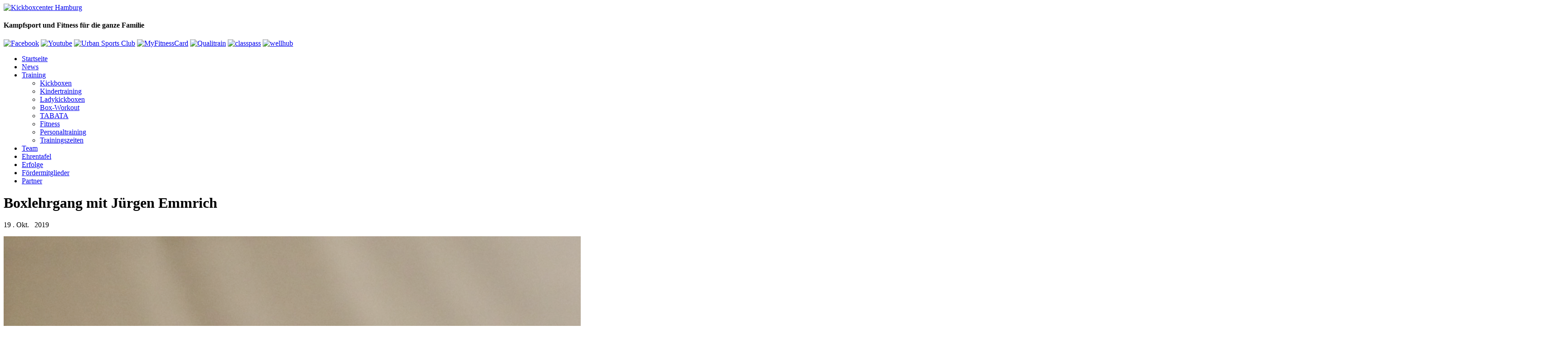

--- FILE ---
content_type: text/html; charset=UTF-8
request_url: https://www.kickboxcenter-hamburg.de/boxlehrgang-mit-juergen-emmrich/
body_size: 15026
content:
<!DOCTYPE html>
<!--[if IE 6]>
<html id="ie6" lang="de">
<![endif]-->
<!--[if IE 7]>
<html id="ie7" lang="de">
<![endif]-->
<!--[if IE 8]>
<html id="ie8" lang="de">
<![endif]-->
<!--[if !(IE 6) | !(IE 7) | !(IE 8)  ]><!-->
<html lang="de">
<!--<![endif]-->
	<head>
    
		<meta charset="UTF-8" />
		<meta name="viewport" content="width=device-width" />

		<title>
			Boxlehrgang mit Jürgen Emmrich | Kickboxcenter Hamburg		</title>

		<meta name="resource-type" content="document" />
		<meta name="language" content="de" />
		<meta http-equiv="content-type" content="text/html; charset=utf-8" />
		<meta name="robots" content="index, follow">
		<meta name="author" content="Miran Koc" />
		<meta name="contact" content="info@mirankoc.de" />
		<meta name="copyright" content="Copyright (c) 2012 Miran Koc" />
		<meta name="page-topic" content="Kickboxcenter Hamburg" />
		<meta name="description" content="Kickboxcenter Hamburg" />
		<meta name="keywords" content="kickboxen, ladykickboxen, kindertraining, boxen" />

		<link rel="profile" href="https://gmpg.org/xfn/11" />
		<link rel="stylesheet" type="text/css" media="all" href="https://www.kickboxcenter-hamburg.de/wp-content/themes/boxing/style.css" />
		
		<link href='https://fonts.googleapis.com/css?family=Ubuntu:300,400,500,700,300italic,400italic,500italic,700italic' rel='stylesheet' type='text/css'>
        
                <meta name='robots' content='max-image-preview:large' />
<link rel="dns-prefetch" href="//connect.facebook.net" />
<link rel='dns-prefetch' href='//www.kickboxcenter-hamburg.de' />
<link rel='dns-prefetch' href='//ajax.googleapis.com' />
<link rel='dns-prefetch' href='//secure.gravatar.com' />
<link rel='dns-prefetch' href='//connect.facebook.net' />
<link rel='dns-prefetch' href='//stats.wp.com' />
<link rel='dns-prefetch' href='//v0.wordpress.com' />
<link rel="alternate" type="application/rss+xml" title="Kickboxcenter Hamburg &raquo; Feed" href="https://www.kickboxcenter-hamburg.de/feed/" />
<link rel="alternate" type="application/rss+xml" title="Kickboxcenter Hamburg &raquo; Kommentar-Feed" href="https://www.kickboxcenter-hamburg.de/comments/feed/" />
<link rel="alternate" type="application/rss+xml" title="Kickboxcenter Hamburg &raquo; Boxlehrgang mit Jürgen Emmrich-Kommentar-Feed" href="https://www.kickboxcenter-hamburg.de/boxlehrgang-mit-juergen-emmrich/feed/" />
<script type="text/javascript">
/* <![CDATA[ */
window._wpemojiSettings = {"baseUrl":"https:\/\/s.w.org\/images\/core\/emoji\/15.0.3\/72x72\/","ext":".png","svgUrl":"https:\/\/s.w.org\/images\/core\/emoji\/15.0.3\/svg\/","svgExt":".svg","source":{"concatemoji":"https:\/\/www.kickboxcenter-hamburg.de\/wp-includes\/js\/wp-emoji-release.min.js?ver=6.6.4"}};
/*! This file is auto-generated */
!function(i,n){var o,s,e;function c(e){try{var t={supportTests:e,timestamp:(new Date).valueOf()};sessionStorage.setItem(o,JSON.stringify(t))}catch(e){}}function p(e,t,n){e.clearRect(0,0,e.canvas.width,e.canvas.height),e.fillText(t,0,0);var t=new Uint32Array(e.getImageData(0,0,e.canvas.width,e.canvas.height).data),r=(e.clearRect(0,0,e.canvas.width,e.canvas.height),e.fillText(n,0,0),new Uint32Array(e.getImageData(0,0,e.canvas.width,e.canvas.height).data));return t.every(function(e,t){return e===r[t]})}function u(e,t,n){switch(t){case"flag":return n(e,"\ud83c\udff3\ufe0f\u200d\u26a7\ufe0f","\ud83c\udff3\ufe0f\u200b\u26a7\ufe0f")?!1:!n(e,"\ud83c\uddfa\ud83c\uddf3","\ud83c\uddfa\u200b\ud83c\uddf3")&&!n(e,"\ud83c\udff4\udb40\udc67\udb40\udc62\udb40\udc65\udb40\udc6e\udb40\udc67\udb40\udc7f","\ud83c\udff4\u200b\udb40\udc67\u200b\udb40\udc62\u200b\udb40\udc65\u200b\udb40\udc6e\u200b\udb40\udc67\u200b\udb40\udc7f");case"emoji":return!n(e,"\ud83d\udc26\u200d\u2b1b","\ud83d\udc26\u200b\u2b1b")}return!1}function f(e,t,n){var r="undefined"!=typeof WorkerGlobalScope&&self instanceof WorkerGlobalScope?new OffscreenCanvas(300,150):i.createElement("canvas"),a=r.getContext("2d",{willReadFrequently:!0}),o=(a.textBaseline="top",a.font="600 32px Arial",{});return e.forEach(function(e){o[e]=t(a,e,n)}),o}function t(e){var t=i.createElement("script");t.src=e,t.defer=!0,i.head.appendChild(t)}"undefined"!=typeof Promise&&(o="wpEmojiSettingsSupports",s=["flag","emoji"],n.supports={everything:!0,everythingExceptFlag:!0},e=new Promise(function(e){i.addEventListener("DOMContentLoaded",e,{once:!0})}),new Promise(function(t){var n=function(){try{var e=JSON.parse(sessionStorage.getItem(o));if("object"==typeof e&&"number"==typeof e.timestamp&&(new Date).valueOf()<e.timestamp+604800&&"object"==typeof e.supportTests)return e.supportTests}catch(e){}return null}();if(!n){if("undefined"!=typeof Worker&&"undefined"!=typeof OffscreenCanvas&&"undefined"!=typeof URL&&URL.createObjectURL&&"undefined"!=typeof Blob)try{var e="postMessage("+f.toString()+"("+[JSON.stringify(s),u.toString(),p.toString()].join(",")+"));",r=new Blob([e],{type:"text/javascript"}),a=new Worker(URL.createObjectURL(r),{name:"wpTestEmojiSupports"});return void(a.onmessage=function(e){c(n=e.data),a.terminate(),t(n)})}catch(e){}c(n=f(s,u,p))}t(n)}).then(function(e){for(var t in e)n.supports[t]=e[t],n.supports.everything=n.supports.everything&&n.supports[t],"flag"!==t&&(n.supports.everythingExceptFlag=n.supports.everythingExceptFlag&&n.supports[t]);n.supports.everythingExceptFlag=n.supports.everythingExceptFlag&&!n.supports.flag,n.DOMReady=!1,n.readyCallback=function(){n.DOMReady=!0}}).then(function(){return e}).then(function(){var e;n.supports.everything||(n.readyCallback(),(e=n.source||{}).concatemoji?t(e.concatemoji):e.wpemoji&&e.twemoji&&(t(e.twemoji),t(e.wpemoji)))}))}((window,document),window._wpemojiSettings);
/* ]]> */
</script>
<link rel='stylesheet' id='dashicons-css' href='https://www.kickboxcenter-hamburg.de/wp-includes/css/dashicons.min.css?ver=6.6.4' type='text/css' media='all' />
<link rel='stylesheet' id='thickbox-css' href='https://www.kickboxcenter-hamburg.de/wp-includes/js/thickbox/thickbox.css?ver=6.6.4' type='text/css' media='all' />
<style id='wp-emoji-styles-inline-css' type='text/css'>

	img.wp-smiley, img.emoji {
		display: inline !important;
		border: none !important;
		box-shadow: none !important;
		height: 1em !important;
		width: 1em !important;
		margin: 0 0.07em !important;
		vertical-align: -0.1em !important;
		background: none !important;
		padding: 0 !important;
	}
</style>
<link rel='stylesheet' id='wp-block-library-css' href='https://www.kickboxcenter-hamburg.de/wp-includes/css/dist/block-library/style.min.css?ver=6.6.4' type='text/css' media='all' />
<link rel='stylesheet' id='mediaelement-css' href='https://www.kickboxcenter-hamburg.de/wp-includes/js/mediaelement/mediaelementplayer-legacy.min.css?ver=4.2.17' type='text/css' media='all' />
<link rel='stylesheet' id='wp-mediaelement-css' href='https://www.kickboxcenter-hamburg.de/wp-includes/js/mediaelement/wp-mediaelement.min.css?ver=6.6.4' type='text/css' media='all' />
<style id='jetpack-sharing-buttons-style-inline-css' type='text/css'>
.jetpack-sharing-buttons__services-list{display:flex;flex-direction:row;flex-wrap:wrap;gap:0;list-style-type:none;margin:5px;padding:0}.jetpack-sharing-buttons__services-list.has-small-icon-size{font-size:12px}.jetpack-sharing-buttons__services-list.has-normal-icon-size{font-size:16px}.jetpack-sharing-buttons__services-list.has-large-icon-size{font-size:24px}.jetpack-sharing-buttons__services-list.has-huge-icon-size{font-size:36px}@media print{.jetpack-sharing-buttons__services-list{display:none!important}}.editor-styles-wrapper .wp-block-jetpack-sharing-buttons{gap:0;padding-inline-start:0}ul.jetpack-sharing-buttons__services-list.has-background{padding:1.25em 2.375em}
</style>
<style id='classic-theme-styles-inline-css' type='text/css'>
/*! This file is auto-generated */
.wp-block-button__link{color:#fff;background-color:#32373c;border-radius:9999px;box-shadow:none;text-decoration:none;padding:calc(.667em + 2px) calc(1.333em + 2px);font-size:1.125em}.wp-block-file__button{background:#32373c;color:#fff;text-decoration:none}
</style>
<style id='global-styles-inline-css' type='text/css'>
:root{--wp--preset--aspect-ratio--square: 1;--wp--preset--aspect-ratio--4-3: 4/3;--wp--preset--aspect-ratio--3-4: 3/4;--wp--preset--aspect-ratio--3-2: 3/2;--wp--preset--aspect-ratio--2-3: 2/3;--wp--preset--aspect-ratio--16-9: 16/9;--wp--preset--aspect-ratio--9-16: 9/16;--wp--preset--color--black: #000000;--wp--preset--color--cyan-bluish-gray: #abb8c3;--wp--preset--color--white: #ffffff;--wp--preset--color--pale-pink: #f78da7;--wp--preset--color--vivid-red: #cf2e2e;--wp--preset--color--luminous-vivid-orange: #ff6900;--wp--preset--color--luminous-vivid-amber: #fcb900;--wp--preset--color--light-green-cyan: #7bdcb5;--wp--preset--color--vivid-green-cyan: #00d084;--wp--preset--color--pale-cyan-blue: #8ed1fc;--wp--preset--color--vivid-cyan-blue: #0693e3;--wp--preset--color--vivid-purple: #9b51e0;--wp--preset--gradient--vivid-cyan-blue-to-vivid-purple: linear-gradient(135deg,rgba(6,147,227,1) 0%,rgb(155,81,224) 100%);--wp--preset--gradient--light-green-cyan-to-vivid-green-cyan: linear-gradient(135deg,rgb(122,220,180) 0%,rgb(0,208,130) 100%);--wp--preset--gradient--luminous-vivid-amber-to-luminous-vivid-orange: linear-gradient(135deg,rgba(252,185,0,1) 0%,rgba(255,105,0,1) 100%);--wp--preset--gradient--luminous-vivid-orange-to-vivid-red: linear-gradient(135deg,rgba(255,105,0,1) 0%,rgb(207,46,46) 100%);--wp--preset--gradient--very-light-gray-to-cyan-bluish-gray: linear-gradient(135deg,rgb(238,238,238) 0%,rgb(169,184,195) 100%);--wp--preset--gradient--cool-to-warm-spectrum: linear-gradient(135deg,rgb(74,234,220) 0%,rgb(151,120,209) 20%,rgb(207,42,186) 40%,rgb(238,44,130) 60%,rgb(251,105,98) 80%,rgb(254,248,76) 100%);--wp--preset--gradient--blush-light-purple: linear-gradient(135deg,rgb(255,206,236) 0%,rgb(152,150,240) 100%);--wp--preset--gradient--blush-bordeaux: linear-gradient(135deg,rgb(254,205,165) 0%,rgb(254,45,45) 50%,rgb(107,0,62) 100%);--wp--preset--gradient--luminous-dusk: linear-gradient(135deg,rgb(255,203,112) 0%,rgb(199,81,192) 50%,rgb(65,88,208) 100%);--wp--preset--gradient--pale-ocean: linear-gradient(135deg,rgb(255,245,203) 0%,rgb(182,227,212) 50%,rgb(51,167,181) 100%);--wp--preset--gradient--electric-grass: linear-gradient(135deg,rgb(202,248,128) 0%,rgb(113,206,126) 100%);--wp--preset--gradient--midnight: linear-gradient(135deg,rgb(2,3,129) 0%,rgb(40,116,252) 100%);--wp--preset--font-size--small: 13px;--wp--preset--font-size--medium: 20px;--wp--preset--font-size--large: 36px;--wp--preset--font-size--x-large: 42px;--wp--preset--spacing--20: 0.44rem;--wp--preset--spacing--30: 0.67rem;--wp--preset--spacing--40: 1rem;--wp--preset--spacing--50: 1.5rem;--wp--preset--spacing--60: 2.25rem;--wp--preset--spacing--70: 3.38rem;--wp--preset--spacing--80: 5.06rem;--wp--preset--shadow--natural: 6px 6px 9px rgba(0, 0, 0, 0.2);--wp--preset--shadow--deep: 12px 12px 50px rgba(0, 0, 0, 0.4);--wp--preset--shadow--sharp: 6px 6px 0px rgba(0, 0, 0, 0.2);--wp--preset--shadow--outlined: 6px 6px 0px -3px rgba(255, 255, 255, 1), 6px 6px rgba(0, 0, 0, 1);--wp--preset--shadow--crisp: 6px 6px 0px rgba(0, 0, 0, 1);}:where(.is-layout-flex){gap: 0.5em;}:where(.is-layout-grid){gap: 0.5em;}body .is-layout-flex{display: flex;}.is-layout-flex{flex-wrap: wrap;align-items: center;}.is-layout-flex > :is(*, div){margin: 0;}body .is-layout-grid{display: grid;}.is-layout-grid > :is(*, div){margin: 0;}:where(.wp-block-columns.is-layout-flex){gap: 2em;}:where(.wp-block-columns.is-layout-grid){gap: 2em;}:where(.wp-block-post-template.is-layout-flex){gap: 1.25em;}:where(.wp-block-post-template.is-layout-grid){gap: 1.25em;}.has-black-color{color: var(--wp--preset--color--black) !important;}.has-cyan-bluish-gray-color{color: var(--wp--preset--color--cyan-bluish-gray) !important;}.has-white-color{color: var(--wp--preset--color--white) !important;}.has-pale-pink-color{color: var(--wp--preset--color--pale-pink) !important;}.has-vivid-red-color{color: var(--wp--preset--color--vivid-red) !important;}.has-luminous-vivid-orange-color{color: var(--wp--preset--color--luminous-vivid-orange) !important;}.has-luminous-vivid-amber-color{color: var(--wp--preset--color--luminous-vivid-amber) !important;}.has-light-green-cyan-color{color: var(--wp--preset--color--light-green-cyan) !important;}.has-vivid-green-cyan-color{color: var(--wp--preset--color--vivid-green-cyan) !important;}.has-pale-cyan-blue-color{color: var(--wp--preset--color--pale-cyan-blue) !important;}.has-vivid-cyan-blue-color{color: var(--wp--preset--color--vivid-cyan-blue) !important;}.has-vivid-purple-color{color: var(--wp--preset--color--vivid-purple) !important;}.has-black-background-color{background-color: var(--wp--preset--color--black) !important;}.has-cyan-bluish-gray-background-color{background-color: var(--wp--preset--color--cyan-bluish-gray) !important;}.has-white-background-color{background-color: var(--wp--preset--color--white) !important;}.has-pale-pink-background-color{background-color: var(--wp--preset--color--pale-pink) !important;}.has-vivid-red-background-color{background-color: var(--wp--preset--color--vivid-red) !important;}.has-luminous-vivid-orange-background-color{background-color: var(--wp--preset--color--luminous-vivid-orange) !important;}.has-luminous-vivid-amber-background-color{background-color: var(--wp--preset--color--luminous-vivid-amber) !important;}.has-light-green-cyan-background-color{background-color: var(--wp--preset--color--light-green-cyan) !important;}.has-vivid-green-cyan-background-color{background-color: var(--wp--preset--color--vivid-green-cyan) !important;}.has-pale-cyan-blue-background-color{background-color: var(--wp--preset--color--pale-cyan-blue) !important;}.has-vivid-cyan-blue-background-color{background-color: var(--wp--preset--color--vivid-cyan-blue) !important;}.has-vivid-purple-background-color{background-color: var(--wp--preset--color--vivid-purple) !important;}.has-black-border-color{border-color: var(--wp--preset--color--black) !important;}.has-cyan-bluish-gray-border-color{border-color: var(--wp--preset--color--cyan-bluish-gray) !important;}.has-white-border-color{border-color: var(--wp--preset--color--white) !important;}.has-pale-pink-border-color{border-color: var(--wp--preset--color--pale-pink) !important;}.has-vivid-red-border-color{border-color: var(--wp--preset--color--vivid-red) !important;}.has-luminous-vivid-orange-border-color{border-color: var(--wp--preset--color--luminous-vivid-orange) !important;}.has-luminous-vivid-amber-border-color{border-color: var(--wp--preset--color--luminous-vivid-amber) !important;}.has-light-green-cyan-border-color{border-color: var(--wp--preset--color--light-green-cyan) !important;}.has-vivid-green-cyan-border-color{border-color: var(--wp--preset--color--vivid-green-cyan) !important;}.has-pale-cyan-blue-border-color{border-color: var(--wp--preset--color--pale-cyan-blue) !important;}.has-vivid-cyan-blue-border-color{border-color: var(--wp--preset--color--vivid-cyan-blue) !important;}.has-vivid-purple-border-color{border-color: var(--wp--preset--color--vivid-purple) !important;}.has-vivid-cyan-blue-to-vivid-purple-gradient-background{background: var(--wp--preset--gradient--vivid-cyan-blue-to-vivid-purple) !important;}.has-light-green-cyan-to-vivid-green-cyan-gradient-background{background: var(--wp--preset--gradient--light-green-cyan-to-vivid-green-cyan) !important;}.has-luminous-vivid-amber-to-luminous-vivid-orange-gradient-background{background: var(--wp--preset--gradient--luminous-vivid-amber-to-luminous-vivid-orange) !important;}.has-luminous-vivid-orange-to-vivid-red-gradient-background{background: var(--wp--preset--gradient--luminous-vivid-orange-to-vivid-red) !important;}.has-very-light-gray-to-cyan-bluish-gray-gradient-background{background: var(--wp--preset--gradient--very-light-gray-to-cyan-bluish-gray) !important;}.has-cool-to-warm-spectrum-gradient-background{background: var(--wp--preset--gradient--cool-to-warm-spectrum) !important;}.has-blush-light-purple-gradient-background{background: var(--wp--preset--gradient--blush-light-purple) !important;}.has-blush-bordeaux-gradient-background{background: var(--wp--preset--gradient--blush-bordeaux) !important;}.has-luminous-dusk-gradient-background{background: var(--wp--preset--gradient--luminous-dusk) !important;}.has-pale-ocean-gradient-background{background: var(--wp--preset--gradient--pale-ocean) !important;}.has-electric-grass-gradient-background{background: var(--wp--preset--gradient--electric-grass) !important;}.has-midnight-gradient-background{background: var(--wp--preset--gradient--midnight) !important;}.has-small-font-size{font-size: var(--wp--preset--font-size--small) !important;}.has-medium-font-size{font-size: var(--wp--preset--font-size--medium) !important;}.has-large-font-size{font-size: var(--wp--preset--font-size--large) !important;}.has-x-large-font-size{font-size: var(--wp--preset--font-size--x-large) !important;}
:where(.wp-block-post-template.is-layout-flex){gap: 1.25em;}:where(.wp-block-post-template.is-layout-grid){gap: 1.25em;}
:where(.wp-block-columns.is-layout-flex){gap: 2em;}:where(.wp-block-columns.is-layout-grid){gap: 2em;}
:root :where(.wp-block-pullquote){font-size: 1.5em;line-height: 1.6;}
</style>
<link rel='stylesheet' id='contact-form-7-css' href='https://www.kickboxcenter-hamburg.de/wp-content/plugins/contact-form-7/includes/css/styles.css?ver=6.0.6' type='text/css' media='all' />
<script type="text/javascript" src="https://ajax.googleapis.com/ajax/libs/jquery/1.7.2/jquery.min.js?ver=6.6.4" id="jquery-js"></script>
<link rel="https://api.w.org/" href="https://www.kickboxcenter-hamburg.de/wp-json/" /><link rel="alternate" title="JSON" type="application/json" href="https://www.kickboxcenter-hamburg.de/wp-json/wp/v2/posts/2553" /><link rel="EditURI" type="application/rsd+xml" title="RSD" href="https://www.kickboxcenter-hamburg.de/xmlrpc.php?rsd" />
<meta name="generator" content="WordPress 6.6.4" />
<link rel="canonical" href="https://www.kickboxcenter-hamburg.de/boxlehrgang-mit-juergen-emmrich/" />
<link rel='shortlink' href='https://wp.me/p5ZoBb-Fb' />
<link rel="alternate" title="oEmbed (JSON)" type="application/json+oembed" href="https://www.kickboxcenter-hamburg.de/wp-json/oembed/1.0/embed?url=https%3A%2F%2Fwww.kickboxcenter-hamburg.de%2Fboxlehrgang-mit-juergen-emmrich%2F" />
<link rel="alternate" title="oEmbed (XML)" type="text/xml+oembed" href="https://www.kickboxcenter-hamburg.de/wp-json/oembed/1.0/embed?url=https%3A%2F%2Fwww.kickboxcenter-hamburg.de%2Fboxlehrgang-mit-juergen-emmrich%2F&#038;format=xml" />
	<style>img#wpstats{display:none}</style>
		<meta property="og:site_name" content="Kickboxcenter Hamburg" />
<meta property="og:type" content="article" />
<meta property="og:locale" content="de_DE" />
<meta property="og:url" content="https://www.kickboxcenter-hamburg.de/boxlehrgang-mit-juergen-emmrich/" />
<meta property="og:title" content="Boxlehrgang mit Jürgen Emmrich" />
<meta property="og:description" content="Am 18.10.19 fanden sich in der Sporthalle des TuS Fleestedt 33 Boxbegeisterte und Kickboxer ein, um bei dem so beliebten Jürgen Emmrich ihre Kenntnisse zu erweitern. Jürgen war allen als Boxtrainer mit A-Lizenz und als ehemaliger Verbandstrainer des Hamburger Boxverbandes bekannt. Hier folgte er dem Ruf seines alten Weggefährten Thomas Witthöft vom Kickboxcenter Hamburg, der&hellip;" />
<meta property="og:image" content="https://www.kickboxcenter-hamburg.de/wp-content/uploads/2019/10/P1130254.jpeg" />
<meta property="og:image:width" content="3448" />
<meta property="og:image:height" content="4592" />
<meta property="og:image" content="https://www.kickboxcenter-hamburg.de/wp-content/uploads/2019/10/P1130244.jpeg" />
<meta property="og:image:width" content="3464" />
<meta property="og:image:height" content="4608" />
<meta property="og:image" content="https://www.kickboxcenter-hamburg.de/wp-content/uploads/2019/10/P1130312.jpeg" />
<meta property="og:image:width" content="4384" />
<meta property="og:image:height" content="2271" />
<meta property="article:published_time" content="2019-10-19T14:32:44+00:00" />
<meta property="article:modified_time" content="2019-11-09T13:59:52+00:00" />
<meta property="article:author" content="https://www.kickboxcenter-hamburg.de/author/sensei/" />
<meta property="article:section" content="News" />

	</head>

	<body data-rsssl=1 class="post-template-default single single-post postid-2553 single-format-standard singular">

	<div class="box h100 fffb schatten">
		<div id="header" class="rel">
			<div id="logo" class="abs">
				<a href="https://www.kickboxcenter-hamburg.de/" title="Kickboxcenter Hamburg" rel="home">
					<img src="https://www.kickboxcenter-hamburg.de/wp-content/themes/boxing/images/logo.png" title="Kickboxcenter Hamburg" alt="Kickboxcenter Hamburg" />
				</a>
			</div>
			<div id="slogan" class="abs">
				<h4>Kampfsport und Fitness für die ganze Familie</h4>
			</div>
			<div id="social" class="abs">
        <a href="https://www.facebook.com/KickboxcenterHamburg" title="Facebook" target="_blank"><img src="https://www.kickboxcenter-hamburg.de/wp-content/themes/boxing/images/facebook.png" title="Facebook" alt="Facebook" /></a>
				<a href="http://www.youtube.com/user/KickboxcenterHamburg" title="Youtube" target="_blank"><img src="https://www.kickboxcenter-hamburg.de/wp-content/themes/boxing/images/youtube.png" title="Youtube" alt="Youtube" /></a>
        <a href="http://www.urbansportsclub.com" title="Urban Sports Club" target="_blank"><img src="https://www.kickboxcenter-hamburg.de/wp-content/themes/boxing/images/usc2.png" title="Urban Sports Club" alt="Urban Sports Club" /></a>
        
        <a href="https://www.myfitnesscard.de" title="MyFitnessCard" target="_blank"><img src="https://www.kickboxcenter-hamburg.de/wp-content/themes/boxing/images/MyFitnessCard04.jpg" title="MyFitnessCard" alt="MyFitnessCard" /></a>
        <a href="https://www.qualitrain.net" title="Qualitrain" target="_blank"><img src="https://www.kickboxcenter-hamburg.de/wp-content/themes/boxing/images/Wellpass_Logo.jpg" title="Qualitrain" alt="Qualitrain" /></a>
        <a href="https://classpass.com" title="classpass" target="_blank"><img src="https://www.kickboxcenter-hamburg.de/wp-content/themes/boxing/ClassPass_Logo_new2.png" title="classpass" alt="classpass" /></a>
        <a href="https://wellhub.com/de-de/" title="wellhub" target="_blank"><img src="https://www.kickboxcenter-hamburg.de/wp-content/themes/boxing/wellhub2.png" title="wellhub" alt="wellhub" /></a>
			</div>
			<div id="nav" class="w100 abs">
				<div class="menu-hauptmenu-container"><ul id="menu-hauptmenu" class="menu"><li id="menu-item-20" class="menu-item menu-item-type-custom menu-item-object-custom menu-item-20"><a title="Home" href="https://kickboxcenter-hamburg.de">Startseite</a></li>
<li id="menu-item-21" class="menu-item menu-item-type-taxonomy menu-item-object-category current-post-ancestor current-menu-parent current-post-parent menu-item-21"><a title="Neuigkeiten" href="https://www.kickboxcenter-hamburg.de/category/news/">News</a></li>
<li id="menu-item-379" class="menu-item menu-item-type-post_type menu-item-object-page menu-item-has-children menu-item-379"><a title="Training" href="https://www.kickboxcenter-hamburg.de/training/">Training</a>
<ul class="sub-menu">
	<li id="menu-item-62" class="menu-item menu-item-type-post_type menu-item-object-post menu-item-62"><a title="Kickboxen" href="https://www.kickboxcenter-hamburg.de/kickboxen/">Kickboxen</a></li>
	<li id="menu-item-63" class="menu-item menu-item-type-post_type menu-item-object-post menu-item-63"><a title="Kindertraining" href="https://www.kickboxcenter-hamburg.de/kindertraining/">Kindertraining</a></li>
	<li id="menu-item-64" class="menu-item menu-item-type-post_type menu-item-object-post menu-item-64"><a title="Ladykickboxen" href="https://www.kickboxcenter-hamburg.de/ladykickboxen/">Ladykickboxen</a></li>
	<li id="menu-item-59" class="menu-item menu-item-type-post_type menu-item-object-post menu-item-59"><a title="Box-Workout" href="https://www.kickboxcenter-hamburg.de/box-workout/">Box-Workout</a></li>
	<li id="menu-item-3209" class="menu-item menu-item-type-post_type menu-item-object-post menu-item-3209"><a href="https://www.kickboxcenter-hamburg.de/tabata/">TABATA</a></li>
	<li id="menu-item-60" class="menu-item menu-item-type-post_type menu-item-object-post menu-item-60"><a title="Fitness" href="https://www.kickboxcenter-hamburg.de/fitness/">Fitness</a></li>
	<li id="menu-item-318" class="menu-item menu-item-type-post_type menu-item-object-post menu-item-318"><a href="https://www.kickboxcenter-hamburg.de/personaltraining/">Personaltraining</a></li>
	<li id="menu-item-65" class="menu-item menu-item-type-post_type menu-item-object-post menu-item-65"><a title="Trainingszeiten" href="https://www.kickboxcenter-hamburg.de/trainingszeiten/">Trainingszeiten</a></li>
</ul>
</li>
<li id="menu-item-224" class="menu-item menu-item-type-taxonomy menu-item-object-category menu-item-224"><a title="Unser Team" href="https://www.kickboxcenter-hamburg.de/category/team/">Team</a></li>
<li id="menu-item-68" class="menu-item menu-item-type-post_type menu-item-object-post menu-item-68"><a title="Ehrentafel" href="https://www.kickboxcenter-hamburg.de/ehrentafel/">Ehrentafel</a></li>
<li id="menu-item-69" class="menu-item menu-item-type-post_type menu-item-object-post menu-item-69"><a title="Erfolge" href="https://www.kickboxcenter-hamburg.de/erfolge/">Erfolge</a></li>
<li id="menu-item-70" class="menu-item menu-item-type-post_type menu-item-object-post menu-item-70"><a title="Fördermitglieder" href="https://www.kickboxcenter-hamburg.de/fordermitglieder/">Fördermitglieder</a></li>
<li id="menu-item-72" class="menu-item menu-item-type-post_type menu-item-object-post menu-item-72"><a title="Termine" href="https://www.kickboxcenter-hamburg.de/termine/">Partner</a></li>
</ul></div>			</div>	
		</div>
		<div class="rahmen200">
			<h1 class="titel">Boxlehrgang mit Jürgen Emmrich</h1>
			<p class="time">19 . Okt. &nbsp; 2019</p>
		</div>
		<div id="content" class="w75 left">
			<div class="rahmen h100">
									<div id="post-2553" class="post-2553 post type-post status-publish format-standard has-post-thumbnail hentry category-news">
						<div id="text">
							<div id="titelbild"><img width="3448" height="4592" src="https://www.kickboxcenter-hamburg.de/wp-content/uploads/2019/10/P1130254.jpeg" class="attachment-post-thumbnail size-post-thumbnail wp-post-image" alt="" decoding="async" fetchpriority="high" srcset="https://www.kickboxcenter-hamburg.de/wp-content/uploads/2019/10/P1130254.jpeg 3448w, https://www.kickboxcenter-hamburg.de/wp-content/uploads/2019/10/P1130254-300x400.jpeg 300w, https://www.kickboxcenter-hamburg.de/wp-content/uploads/2019/10/P1130254-768x1023.jpeg 768w, https://www.kickboxcenter-hamburg.de/wp-content/uploads/2019/10/P1130254-769x1024.jpeg 769w" sizes="(max-width: 3448px) 100vw, 3448px" data-attachment-id="2569" data-permalink="https://www.kickboxcenter-hamburg.de/boxlehrgang-mit-juergen-emmrich/p1130254/" data-orig-file="https://www.kickboxcenter-hamburg.de/wp-content/uploads/2019/10/P1130254.jpeg" data-orig-size="3448,4592" data-comments-opened="1" data-image-meta="{&quot;aperture&quot;:&quot;1.8&quot;,&quot;credit&quot;:&quot;&quot;,&quot;camera&quot;:&quot;DMC-G81&quot;,&quot;caption&quot;:&quot;&quot;,&quot;created_timestamp&quot;:&quot;1571393512&quot;,&quot;copyright&quot;:&quot;&quot;,&quot;focal_length&quot;:&quot;45&quot;,&quot;iso&quot;:&quot;500&quot;,&quot;shutter_speed&quot;:&quot;0.005&quot;,&quot;title&quot;:&quot;&quot;,&quot;orientation&quot;:&quot;0&quot;}" data-image-title="P1130254" data-image-description="" data-image-caption="" data-medium-file="https://www.kickboxcenter-hamburg.de/wp-content/uploads/2019/10/P1130254-300x400.jpeg" data-large-file="https://www.kickboxcenter-hamburg.de/wp-content/uploads/2019/10/P1130254-769x1024.jpeg" /></div>
							<p><img decoding="async" data-attachment-id="2571" data-permalink="https://www.kickboxcenter-hamburg.de/boxlehrgang-mit-juergen-emmrich/p1130312/" data-orig-file="https://www.kickboxcenter-hamburg.de/wp-content/uploads/2019/10/P1130312.jpeg" data-orig-size="4384,2271" data-comments-opened="1" data-image-meta="{&quot;aperture&quot;:&quot;5&quot;,&quot;credit&quot;:&quot;&quot;,&quot;camera&quot;:&quot;DMC-G81&quot;,&quot;caption&quot;:&quot;&quot;,&quot;created_timestamp&quot;:&quot;1571396067&quot;,&quot;copyright&quot;:&quot;&quot;,&quot;focal_length&quot;:&quot;14&quot;,&quot;iso&quot;:&quot;2000&quot;,&quot;shutter_speed&quot;:&quot;0.0125&quot;,&quot;title&quot;:&quot;&quot;,&quot;orientation&quot;:&quot;0&quot;}" data-image-title="P1130312" data-image-description="" data-image-caption="" data-medium-file="https://www.kickboxcenter-hamburg.de/wp-content/uploads/2019/10/P1130312-300x155.jpeg" data-large-file="https://www.kickboxcenter-hamburg.de/wp-content/uploads/2019/10/P1130312-1024x530.jpeg" class="alignnone size-medium wp-image-2571" src="https://www.kickboxcenter-hamburg.de/wp-content/uploads/2019/10/P1130312-300x155.jpeg" alt="" width="300" height="155" srcset="https://www.kickboxcenter-hamburg.de/wp-content/uploads/2019/10/P1130312-300x155.jpeg 300w, https://www.kickboxcenter-hamburg.de/wp-content/uploads/2019/10/P1130312-768x398.jpeg 768w, https://www.kickboxcenter-hamburg.de/wp-content/uploads/2019/10/P1130312-1024x530.jpeg 1024w" sizes="(max-width: 300px) 100vw, 300px" /><img decoding="async" data-attachment-id="2570" data-permalink="https://www.kickboxcenter-hamburg.de/boxlehrgang-mit-juergen-emmrich/p1130244/" data-orig-file="https://www.kickboxcenter-hamburg.de/wp-content/uploads/2019/10/P1130244.jpeg" data-orig-size="3464,4608" data-comments-opened="1" data-image-meta="{&quot;aperture&quot;:&quot;1.8&quot;,&quot;credit&quot;:&quot;&quot;,&quot;camera&quot;:&quot;DMC-G81&quot;,&quot;caption&quot;:&quot;&quot;,&quot;created_timestamp&quot;:&quot;1571395286&quot;,&quot;copyright&quot;:&quot;&quot;,&quot;focal_length&quot;:&quot;45&quot;,&quot;iso&quot;:&quot;400&quot;,&quot;shutter_speed&quot;:&quot;0.005&quot;,&quot;title&quot;:&quot;&quot;,&quot;orientation&quot;:&quot;1&quot;}" data-image-title="P1130244" data-image-description="" data-image-caption="" data-medium-file="https://www.kickboxcenter-hamburg.de/wp-content/uploads/2019/10/P1130244-300x400.jpeg" data-large-file="https://www.kickboxcenter-hamburg.de/wp-content/uploads/2019/10/P1130244-770x1024.jpeg" class="alignnone size-medium wp-image-2570" src="https://www.kickboxcenter-hamburg.de/wp-content/uploads/2019/10/P1130244-300x400.jpeg" alt="" width="300" height="400" srcset="https://www.kickboxcenter-hamburg.de/wp-content/uploads/2019/10/P1130244-300x400.jpeg 300w, https://www.kickboxcenter-hamburg.de/wp-content/uploads/2019/10/P1130244-768x1022.jpeg 768w, https://www.kickboxcenter-hamburg.de/wp-content/uploads/2019/10/P1130244-770x1024.jpeg 770w" sizes="(max-width: 300px) 100vw, 300px" />Am 18.10.19 fanden sich in der Sporthalle des TuS Fleestedt 33 Boxbegeisterte und Kickboxer ein, um bei dem so beliebten Jürgen Emmrich ihre Kenntnisse zu erweitern.</p>
<p>Jürgen war allen als Boxtrainer mit A-Lizenz und als ehemaliger Verbandstrainer des Hamburger Boxverbandes bekannt. Hier folgte er dem Ruf seines alten Weggefährten Thomas Witthöft vom Kickboxcenter Hamburg, der im Namen des Kampfsport Team Hamburg eingeladen hatte.</p>
<p>Nach einem boxspezifischen Erwärmen ging es dann auch schon los:</p>
<p>Ohne Boxhandschuhe wurde die vordere Gerade (Führhand) geübt. Obwohl ja alle Teilnehmer schon mehr oder weniger Boxerfahrung vorweisen konnten, war die korrekte Ausführung hier wieder ein Thema. Es zeigte sich erneut, wie wichtig Kampfstellung und Körpereinsatz sind.</p>
<p>Später wurde die hintere Gerade (Schlaghand) geübt und mit Aufwärtshaken kombiniert.</p>
<p>Nach einer kurzen Trinkpause ging es mit Boxhandschuhen weiter:</p>
<p>Abwehrtechniken in Form von Paraden und Ducken gegen Gerade und Haken wurden ausführlich aus der Boxbewegung geübt. Hier zeigte sich schnell, wie wichtig das regelmäßige Üben der Grundtechniken ist. Die Teilnehmer merkten aber auch, dass das Üben schnell dazu führt, dass die Abwehr- und Gegenangriffstechniken erfolgreich sein können.</p>
<p>Die drei angesetzten Stunden vergingen wie im Fluge. Der Meister war zum Schluss recht zufrieden mit den Teilnehmern und beendete das Training mit 4 x 20 Sekunden Schlagen der Für- und Schlaghand. Hier kam noch einmal jeder in den Genuss, seine Laktattoleranz kennenzulernen.</p>
<p>Vielen Dank, lieber Jürgen, für diese tolle Trainingseinheit!!</p>
<p>Text: Thomas Witthöft</p>
<p>Fotos: Patrick Behrendt</p>
						</div>
					</div>
							</div>
		</div>
		
		<div id="sidebar" class="w25 right mb20">
			<div class="rahmen">
				<h3>Letzte News:</h3>
				<ul id="newslist">
																	<li><a href="https://www.kickboxcenter-hamburg.de/heroes-of-hamburg-2025/" title="Heroes of Hamburg 2025">Heroes of Hamburg 2025</a></li>
									<li><a href="https://www.kickboxcenter-hamburg.de/pruefung-zum-jugendschwarzgurt/" title="Prüfung zum Jugendschwarzgurt">Prüfung zum Jugendschwarzgurt</a></li>
									<li><a href="https://www.kickboxcenter-hamburg.de/25-jahre-kickboxcenter-hamburg/" title="25 Jahre Kickboxcenter Hamburg">25 Jahre Kickboxcenter Hamburg</a></li>
									<li><a href="https://www.kickboxcenter-hamburg.de/zeltlager-fehmarn-2025/" title="Zeltlager Fehmarn 2025">Zeltlager Fehmarn 2025</a></li>
									<li><a href="https://www.kickboxcenter-hamburg.de/battle-of-hamburg-2025/" title="Battle of Hamburg 2025">Battle of Hamburg 2025</a></li>
									<li><a href="https://www.kickboxcenter-hamburg.de/deutsche-meisterschaft-2025/" title="Deutsche Meisterschaft 2025">Deutsche Meisterschaft 2025</a></li>
									<li><a href="https://www.kickboxcenter-hamburg.de/hamburger-meisterschaft-2025/" title="Hamburger Meisterschaft 2025">Hamburger Meisterschaft 2025</a></li>
									<li><a href="https://www.kickboxcenter-hamburg.de/allegra-wird-zum-6-mal-deutsche-meisterin/" title="Allegra wird zum 6. Mal Deutsche Meisterin">Allegra wird zum 6. Mal Deutsche Meisterin</a></li>
									<li><a href="https://www.kickboxcenter-hamburg.de/guertelpruefung-kickboxen/" title="Gürtelprüfung Kickboxen">Gürtelprüfung Kickboxen</a></li>
									<li><a href="https://www.kickboxcenter-hamburg.de/dutch-open-2025/" title="Dutch Open 2025">Dutch Open 2025</a></li>
												</ul>
			</div>
      <div class="rahmen">
        <ul>
      <li><a href="archiv-2018">Archiv 2020</a></li>
      <li><a href="archiv-2017">Archiv 2019</a></li>
      <li><a href="archiv-2016">Archiv 2018</a></li>
			<li><a href="archiv-2015">Archiv 2017</a></li>
			<li><a href="archiv-2014">Archiv 2016</a></li>
      <li><a href="archiv-2013">Archiv 2015</a></li>
      <li><a href="archiv-2012">Archiv 2014</a></li>
        </ul>
      </div>
		</div>


<div id="footer" class="w100 h100">
			            <div class="left w25">
                <div class="rahmen">
                    <h3 class="widget-title fff">Studioadresse</h3> 
                                        <div id="text-2" class="widget widget_text">			<div class="textwidget"><p>Kickboxcenter Hamburg<br />
Zwischen den Süderelbbrücken 10<br />
21109 Hamburg</p>
<p>Tel: +49 40 - 7 96 54 31<br />
Fax: +49 40 - 79 68 86 39<br />
E-Mail: <a href="mailto:mail@kickboxcenter-hamburg.de" title="E-Mail" >mail@kickboxcenter-hamburg.de</a></p>
</div>
		</div><div id="eu_cookie_law_widget-4" class="widget widget_eu_cookie_law_widget">
<div
	class="hide-on-button"
	data-hide-timeout="30"
	data-consent-expiration="180"
	id="eu-cookie-law"
>
	<form method="post" id="jetpack-eu-cookie-law-form">
		<input type="submit" value="Schließen und akzeptieren" class="accept" />
	</form>

	Privacy &amp; Cookies: This site uses cookies. By continuing to use this website, you agree to their use. <br />
To find out more, including how to control cookies, see here:
		<a href="https://automattic.com/cookies/" rel="nofollow">
		Cookie-Richtlinie	</a>
</div>
</div>                                    </div>
            </div>
			<div class="left w25">
				<div class="rahmen">
                    <h3 class="widget-title fff">Training</h3> 
                    <div class="links">
                        <div class="menu-training-container"><ul id="menu-training" class="menu"><li id="menu-item-79" class="menu-item menu-item-type-post_type menu-item-object-post menu-item-79"><a title="Kickboxen" href="https://www.kickboxcenter-hamburg.de/kickboxen/">Kickboxen</a></li>
<li id="menu-item-81" class="menu-item menu-item-type-post_type menu-item-object-post menu-item-81"><a title="Ladykickboxen" href="https://www.kickboxcenter-hamburg.de/ladykickboxen/">Ladykickboxen</a></li>
<li id="menu-item-80" class="menu-item menu-item-type-post_type menu-item-object-post menu-item-80"><a title="Kindertraining" href="https://www.kickboxcenter-hamburg.de/kindertraining/">Kindertraining</a></li>
<li id="menu-item-76" class="menu-item menu-item-type-post_type menu-item-object-post menu-item-76"><a title="Box-Workout" href="https://www.kickboxcenter-hamburg.de/box-workout/">Box-Workout</a></li>
<li id="menu-item-3202" class="menu-item menu-item-type-post_type menu-item-object-post menu-item-3202"><a href="https://www.kickboxcenter-hamburg.de/tabata/">TABATA</a></li>
<li id="menu-item-77" class="menu-item menu-item-type-post_type menu-item-object-post menu-item-77"><a title="Fitness" href="https://www.kickboxcenter-hamburg.de/fitness/">Fitness</a></li>
<li id="menu-item-275" class="menu-item menu-item-type-post_type menu-item-object-post menu-item-275"><a title="Personaltraining" href="https://www.kickboxcenter-hamburg.de/personaltraining/">Personaltraining</a></li>
<li id="menu-item-82" class="menu-item menu-item-type-post_type menu-item-object-post menu-item-82"><a title="Trainingszeiten" href="https://www.kickboxcenter-hamburg.de/trainingszeiten/">Trainingszeiten</a></li>
</ul></div>                    </div>
				</div>
			</div>
			<div class="left w25">
                <div class="rahmen">
                    <h3 class="widget-title fff">Unsere Schule</h3> 
                    <div class="links">
                        <div class="menu-unser-center-3-container"><ul id="menu-unser-center-3" class="menu"><li id="menu-item-83" class="menu-item menu-item-type-post_type menu-item-object-post menu-item-83"><a title="Ehrentafel" href="https://www.kickboxcenter-hamburg.de/ehrentafel/">Ehrentafel</a></li>
<li id="menu-item-84" class="menu-item menu-item-type-post_type menu-item-object-post menu-item-84"><a title="Erfolge" href="https://www.kickboxcenter-hamburg.de/erfolge/">Erfolge</a></li>
<li id="menu-item-85" class="menu-item menu-item-type-post_type menu-item-object-post menu-item-85"><a title="Fördermitglieder" href="https://www.kickboxcenter-hamburg.de/fordermitglieder/">Fördermitglieder</a></li>
<li id="menu-item-632" class="menu-item menu-item-type-post_type menu-item-object-post menu-item-632"><a title="Termine" href="https://www.kickboxcenter-hamburg.de/termine/">Partner</a></li>
</ul></div>                    </div>
                </div>
            </div>
            			<div class="left w25">
                <div class="rahmen">
                    <h3 class="widget-title fff">Informationen</h3> 
                    <div class="links">
                        <div class="menu-infomenu-container"><ul id="menu-infomenu" class="menu"><li id="menu-item-18" class="menu-item menu-item-type-post_type menu-item-object-page menu-item-18"><a href="https://www.kickboxcenter-hamburg.de/preisliste/">Preisliste</a></li>
<li id="menu-item-15" class="menu-item menu-item-type-post_type menu-item-object-page menu-item-15"><a href="https://www.kickboxcenter-hamburg.de/anfahrt/">Anfahrt</a></li>
<li id="menu-item-17" class="menu-item menu-item-type-post_type menu-item-object-page menu-item-17"><a href="https://www.kickboxcenter-hamburg.de/kontakt/">Kontakt</a></li>
<li id="menu-item-16" class="menu-item menu-item-type-post_type menu-item-object-page menu-item-16"><a href="https://www.kickboxcenter-hamburg.de/impressum/">Impressum</a></li>
<li id="menu-item-2306" class="menu-item menu-item-type-post_type menu-item-object-page menu-item-2306"><a href="https://www.kickboxcenter-hamburg.de/datenschutzerklaerung/">Datenschutzerklärung</a></li>
</ul></div>                    </div>
                </div>
            </div>
</div>
<div id="fusszeile" class="w100 h100">
	<p>© Kickboxcenter-Hamburg | Alle Rechte Vorbehalten</p>
</div>
</div>
<script type="text/javascript">
        $(window).load(function(){
        $('.flexslider').flexslider({
        animation: "fade",
        slideshow: true, 
        easing: "swing",
        slideshowSpeed: 6000,
        animationSpeed: 1200,
        controlNav: false,
        directionNav: true,
        keyboard: true,
        start: function(slider){
        $('body').removeClass('loading');
        }
        });
        });
</script>


<script type="text/javascript">tb_pathToImage = "https://www.kickboxcenter-hamburg.de/wp-includes/js/thickbox/loadingAnimation.gif";tb_closeImage = "https://www.kickboxcenter-hamburg.de/wp-includes/js/thickbox/tb-close.png";</script>
		<div id="jp-carousel-loading-overlay">
			<div id="jp-carousel-loading-wrapper">
				<span id="jp-carousel-library-loading">&nbsp;</span>
			</div>
		</div>
		<div class="jp-carousel-overlay" style="display: none;">

		<div class="jp-carousel-container">
			<!-- The Carousel Swiper -->
			<div
				class="jp-carousel-wrap swiper-container jp-carousel-swiper-container jp-carousel-transitions"
				itemscope
				itemtype="https://schema.org/ImageGallery">
				<div class="jp-carousel swiper-wrapper"></div>
				<div class="jp-swiper-button-prev swiper-button-prev">
					<svg width="25" height="24" viewBox="0 0 25 24" fill="none" xmlns="http://www.w3.org/2000/svg">
						<mask id="maskPrev" mask-type="alpha" maskUnits="userSpaceOnUse" x="8" y="6" width="9" height="12">
							<path d="M16.2072 16.59L11.6496 12L16.2072 7.41L14.8041 6L8.8335 12L14.8041 18L16.2072 16.59Z" fill="white"/>
						</mask>
						<g mask="url(#maskPrev)">
							<rect x="0.579102" width="23.8823" height="24" fill="#FFFFFF"/>
						</g>
					</svg>
				</div>
				<div class="jp-swiper-button-next swiper-button-next">
					<svg width="25" height="24" viewBox="0 0 25 24" fill="none" xmlns="http://www.w3.org/2000/svg">
						<mask id="maskNext" mask-type="alpha" maskUnits="userSpaceOnUse" x="8" y="6" width="8" height="12">
							<path d="M8.59814 16.59L13.1557 12L8.59814 7.41L10.0012 6L15.9718 12L10.0012 18L8.59814 16.59Z" fill="white"/>
						</mask>
						<g mask="url(#maskNext)">
							<rect x="0.34375" width="23.8822" height="24" fill="#FFFFFF"/>
						</g>
					</svg>
				</div>
			</div>
			<!-- The main close buton -->
			<div class="jp-carousel-close-hint">
				<svg width="25" height="24" viewBox="0 0 25 24" fill="none" xmlns="http://www.w3.org/2000/svg">
					<mask id="maskClose" mask-type="alpha" maskUnits="userSpaceOnUse" x="5" y="5" width="15" height="14">
						<path d="M19.3166 6.41L17.9135 5L12.3509 10.59L6.78834 5L5.38525 6.41L10.9478 12L5.38525 17.59L6.78834 19L12.3509 13.41L17.9135 19L19.3166 17.59L13.754 12L19.3166 6.41Z" fill="white"/>
					</mask>
					<g mask="url(#maskClose)">
						<rect x="0.409668" width="23.8823" height="24" fill="#FFFFFF"/>
					</g>
				</svg>
			</div>
			<!-- Image info, comments and meta -->
			<div class="jp-carousel-info">
				<div class="jp-carousel-info-footer">
					<div class="jp-carousel-pagination-container">
						<div class="jp-swiper-pagination swiper-pagination"></div>
						<div class="jp-carousel-pagination"></div>
					</div>
					<div class="jp-carousel-photo-title-container">
						<h2 class="jp-carousel-photo-caption"></h2>
					</div>
					<div class="jp-carousel-photo-icons-container">
						<a href="#" class="jp-carousel-icon-btn jp-carousel-icon-info" aria-label="Sichtbarkeit von Fotometadaten ändern">
							<span class="jp-carousel-icon">
								<svg width="25" height="24" viewBox="0 0 25 24" fill="none" xmlns="http://www.w3.org/2000/svg">
									<mask id="maskInfo" mask-type="alpha" maskUnits="userSpaceOnUse" x="2" y="2" width="21" height="20">
										<path fill-rule="evenodd" clip-rule="evenodd" d="M12.7537 2C7.26076 2 2.80273 6.48 2.80273 12C2.80273 17.52 7.26076 22 12.7537 22C18.2466 22 22.7046 17.52 22.7046 12C22.7046 6.48 18.2466 2 12.7537 2ZM11.7586 7V9H13.7488V7H11.7586ZM11.7586 11V17H13.7488V11H11.7586ZM4.79292 12C4.79292 16.41 8.36531 20 12.7537 20C17.142 20 20.7144 16.41 20.7144 12C20.7144 7.59 17.142 4 12.7537 4C8.36531 4 4.79292 7.59 4.79292 12Z" fill="white"/>
									</mask>
									<g mask="url(#maskInfo)">
										<rect x="0.8125" width="23.8823" height="24" fill="#FFFFFF"/>
									</g>
								</svg>
							</span>
						</a>
												<a href="#" class="jp-carousel-icon-btn jp-carousel-icon-comments" aria-label="Sichtbarkeit von Fotokommentaren ändern">
							<span class="jp-carousel-icon">
								<svg width="25" height="24" viewBox="0 0 25 24" fill="none" xmlns="http://www.w3.org/2000/svg">
									<mask id="maskComments" mask-type="alpha" maskUnits="userSpaceOnUse" x="2" y="2" width="21" height="20">
										<path fill-rule="evenodd" clip-rule="evenodd" d="M4.3271 2H20.2486C21.3432 2 22.2388 2.9 22.2388 4V16C22.2388 17.1 21.3432 18 20.2486 18H6.31729L2.33691 22V4C2.33691 2.9 3.2325 2 4.3271 2ZM6.31729 16H20.2486V4H4.3271V18L6.31729 16Z" fill="white"/>
									</mask>
									<g mask="url(#maskComments)">
										<rect x="0.34668" width="23.8823" height="24" fill="#FFFFFF"/>
									</g>
								</svg>

								<span class="jp-carousel-has-comments-indicator" aria-label="Dieses Bild verfügt über Kommentare."></span>
							</span>
						</a>
											</div>
				</div>
				<div class="jp-carousel-info-extra">
					<div class="jp-carousel-info-content-wrapper">
						<div class="jp-carousel-photo-title-container">
							<h2 class="jp-carousel-photo-title"></h2>
						</div>
						<div class="jp-carousel-comments-wrapper">
															<div id="jp-carousel-comments-loading">
									<span>Lade Kommentare&#160;&hellip;</span>
								</div>
								<div class="jp-carousel-comments"></div>
								<div id="jp-carousel-comment-form-container">
									<span id="jp-carousel-comment-form-spinner">&nbsp;</span>
									<div id="jp-carousel-comment-post-results"></div>
																														<form id="jp-carousel-comment-form">
												<label for="jp-carousel-comment-form-comment-field" class="screen-reader-text">Verfasse einen Kommentar&#160;&hellip;</label>
												<textarea
													name="comment"
													class="jp-carousel-comment-form-field jp-carousel-comment-form-textarea"
													id="jp-carousel-comment-form-comment-field"
													placeholder="Verfasse einen Kommentar&#160;&hellip;"
												></textarea>
												<div id="jp-carousel-comment-form-submit-and-info-wrapper">
													<div id="jp-carousel-comment-form-commenting-as">
																													<fieldset>
																<label for="jp-carousel-comment-form-email-field">E-Mail (Erforderlich)</label>
																<input type="text" name="email" class="jp-carousel-comment-form-field jp-carousel-comment-form-text-field" id="jp-carousel-comment-form-email-field" />
															</fieldset>
															<fieldset>
																<label for="jp-carousel-comment-form-author-field">Name (Erforderlich)</label>
																<input type="text" name="author" class="jp-carousel-comment-form-field jp-carousel-comment-form-text-field" id="jp-carousel-comment-form-author-field" />
															</fieldset>
															<fieldset>
																<label for="jp-carousel-comment-form-url-field">Website</label>
																<input type="text" name="url" class="jp-carousel-comment-form-field jp-carousel-comment-form-text-field" id="jp-carousel-comment-form-url-field" />
															</fieldset>
																											</div>
													<input
														type="submit"
														name="submit"
														class="jp-carousel-comment-form-button"
														id="jp-carousel-comment-form-button-submit"
														value="Kommentar absenden" />
												</div>
											</form>
																											</div>
													</div>
						<div class="jp-carousel-image-meta">
							<div class="jp-carousel-title-and-caption">
								<div class="jp-carousel-photo-info">
									<h3 class="jp-carousel-caption" itemprop="caption description"></h3>
								</div>

								<div class="jp-carousel-photo-description"></div>
							</div>
							<ul class="jp-carousel-image-exif" style="display: none;"></ul>
							<a class="jp-carousel-image-download" href="#" target="_blank" style="display: none;">
								<svg width="25" height="24" viewBox="0 0 25 24" fill="none" xmlns="http://www.w3.org/2000/svg">
									<mask id="mask0" mask-type="alpha" maskUnits="userSpaceOnUse" x="3" y="3" width="19" height="18">
										<path fill-rule="evenodd" clip-rule="evenodd" d="M5.84615 5V19H19.7775V12H21.7677V19C21.7677 20.1 20.8721 21 19.7775 21H5.84615C4.74159 21 3.85596 20.1 3.85596 19V5C3.85596 3.9 4.74159 3 5.84615 3H12.8118V5H5.84615ZM14.802 5V3H21.7677V10H19.7775V6.41L9.99569 16.24L8.59261 14.83L18.3744 5H14.802Z" fill="white"/>
									</mask>
									<g mask="url(#mask0)">
										<rect x="0.870605" width="23.8823" height="24" fill="#FFFFFF"/>
									</g>
								</svg>
								<span class="jp-carousel-download-text"></span>
							</a>
							<div class="jp-carousel-image-map" style="display: none;"></div>
						</div>
					</div>
				</div>
			</div>
		</div>

		</div>
		<link rel='stylesheet' id='jetpack-carousel-swiper-css-css' href='https://www.kickboxcenter-hamburg.de/wp-content/plugins/jetpack/modules/carousel/swiper-bundle.css?ver=14.5' type='text/css' media='all' />
<link rel='stylesheet' id='jetpack-carousel-css' href='https://www.kickboxcenter-hamburg.de/wp-content/plugins/jetpack/modules/carousel/jetpack-carousel.css?ver=14.5' type='text/css' media='all' />
<link rel='stylesheet' id='eu-cookie-law-style-css' href='https://www.kickboxcenter-hamburg.de/wp-content/plugins/jetpack/modules/widgets/eu-cookie-law/style.css?ver=14.5' type='text/css' media='all' />
<script type="text/javascript" id="thickbox-js-extra">
/* <![CDATA[ */
var thickboxL10n = {"next":"N\u00e4chste >","prev":"< Vorherige","image":"Bild","of":"von","close":"Schlie\u00dfen","noiframes":"Diese Funktion erfordert iframes. Du hast jedoch iframes deaktiviert oder dein Browser unterst\u00fctzt diese nicht.","loadingAnimation":"https:\/\/www.kickboxcenter-hamburg.de\/wp-includes\/js\/thickbox\/loadingAnimation.gif"};
/* ]]> */
</script>
<script type="text/javascript" src="https://www.kickboxcenter-hamburg.de/wp-includes/js/thickbox/thickbox.js?ver=3.1-20121105" id="thickbox-js"></script>
<script type="text/javascript" src="https://www.kickboxcenter-hamburg.de/wp-includes/js/dist/hooks.min.js?ver=2810c76e705dd1a53b18" id="wp-hooks-js"></script>
<script type="text/javascript" src="https://www.kickboxcenter-hamburg.de/wp-includes/js/dist/i18n.min.js?ver=5e580eb46a90c2b997e6" id="wp-i18n-js"></script>
<script type="text/javascript" id="wp-i18n-js-after">
/* <![CDATA[ */
wp.i18n.setLocaleData( { 'text direction\u0004ltr': [ 'ltr' ] } );
wp.i18n.setLocaleData( { 'text direction\u0004ltr': [ 'ltr' ] } );
/* ]]> */
</script>
<script type="text/javascript" src="https://www.kickboxcenter-hamburg.de/wp-content/plugins/contact-form-7/includes/swv/js/index.js?ver=6.0.6" id="swv-js"></script>
<script type="text/javascript" id="contact-form-7-js-translations">
/* <![CDATA[ */
( function( domain, translations ) {
	var localeData = translations.locale_data[ domain ] || translations.locale_data.messages;
	localeData[""].domain = domain;
	wp.i18n.setLocaleData( localeData, domain );
} )( "contact-form-7", {"translation-revision-date":"2025-05-24 10:46:16+0000","generator":"GlotPress\/4.0.1","domain":"messages","locale_data":{"messages":{"":{"domain":"messages","plural-forms":"nplurals=2; plural=n != 1;","lang":"de"},"This contact form is placed in the wrong place.":["Dieses Kontaktformular wurde an der falschen Stelle platziert."],"Error:":["Fehler:"]}},"comment":{"reference":"includes\/js\/index.js"}} );
/* ]]> */
</script>
<script type="text/javascript" id="contact-form-7-js-before">
/* <![CDATA[ */
var wpcf7 = {
    "api": {
        "root": "https:\/\/www.kickboxcenter-hamburg.de\/wp-json\/",
        "namespace": "contact-form-7\/v1"
    }
};
/* ]]> */
</script>
<script type="text/javascript" src="https://www.kickboxcenter-hamburg.de/wp-content/plugins/contact-form-7/includes/js/index.js?ver=6.0.6" id="contact-form-7-js"></script>
<script type="text/javascript" id="facebook-jssdk-js-extra">
/* <![CDATA[ */
var FB_WP=FB_WP||{};FB_WP.queue={_methods:[],flushed:false,add:function(fn){FB_WP.queue.flushed?fn():FB_WP.queue._methods.push(fn)},flush:function(){for(var fn;fn=FB_WP.queue._methods.shift();){fn()}FB_WP.queue.flushed=true}};window.fbAsyncInit=function(){FB.init({"xfbml":true});if(FB_WP && FB_WP.queue && FB_WP.queue.flush){FB_WP.queue.flush()}}
/* ]]> */
</script>
<script type="text/javascript">(function(d,s,id){var js,fjs=d.getElementsByTagName(s)[0];if(d.getElementById(id)){return}js=d.createElement(s);js.id=id;js.src="https:\/\/connect.facebook.net\/de_DE\/all.js";fjs.parentNode.insertBefore(js,fjs)}(document,"script","facebook-jssdk"));</script>
<script type="text/javascript" id="jetpack-stats-js-before">
/* <![CDATA[ */
_stq = window._stq || [];
_stq.push([ "view", JSON.parse("{\"v\":\"ext\",\"blog\":\"88514249\",\"post\":\"2553\",\"tz\":\"1\",\"srv\":\"www.kickboxcenter-hamburg.de\",\"j\":\"1:14.5\"}") ]);
_stq.push([ "clickTrackerInit", "88514249", "2553" ]);
/* ]]> */
</script>
<script type="text/javascript" src="https://stats.wp.com/e-202547.js" id="jetpack-stats-js" defer="defer" data-wp-strategy="defer"></script>
<script type="text/javascript" id="jetpack-carousel-js-extra">
/* <![CDATA[ */
var jetpackSwiperLibraryPath = {"url":"https:\/\/www.kickboxcenter-hamburg.de\/wp-content\/plugins\/jetpack\/_inc\/build\/carousel\/swiper-bundle.min.js"};
var jetpackCarouselStrings = {"widths":[370,700,1000,1200,1400,2000],"is_logged_in":"","lang":"de","ajaxurl":"https:\/\/www.kickboxcenter-hamburg.de\/wp-admin\/admin-ajax.php","nonce":"e16408a774","display_exif":"1","display_comments":"1","single_image_gallery":"1","single_image_gallery_media_file":"","background_color":"black","comment":"Kommentar","post_comment":"Kommentar absenden","write_comment":"Verfasse einen Kommentar\u00a0\u2026","loading_comments":"Lade Kommentare\u00a0\u2026","image_label":"Bild im Vollbildmodus \u00f6ffnen.","download_original":"Bild in Originalgr\u00f6\u00dfe anschauen <span class=\"photo-size\">{0}<span class=\"photo-size-times\">\u00d7<\/span>{1}<\/span>","no_comment_text":"Stelle bitte sicher, das du mit deinem Kommentar ein bisschen Text \u00fcbermittelst.","no_comment_email":"Bitte eine E-Mail-Adresse angeben, um zu kommentieren.","no_comment_author":"Bitte deinen Namen angeben, um zu kommentieren.","comment_post_error":"Dein Kommentar konnte leider nicht abgeschickt werden. Bitte versuche es sp\u00e4ter erneut.","comment_approved":"Dein Kommentar wurde genehmigt.","comment_unapproved":"Dein Kommentar wartet auf Freischaltung.","camera":"Kamera","aperture":"Blende","shutter_speed":"Verschlusszeit","focal_length":"Brennweite","copyright":"Copyright","comment_registration":"0","require_name_email":"1","login_url":"https:\/\/www.kickboxcenter-hamburg.de\/wp-login.php?redirect_to=https%3A%2F%2Fwww.kickboxcenter-hamburg.de%2Fboxlehrgang-mit-juergen-emmrich%2F","blog_id":"1","meta_data":["camera","aperture","shutter_speed","focal_length","copyright"]};
/* ]]> */
</script>
<script type="text/javascript" src="https://www.kickboxcenter-hamburg.de/wp-content/plugins/jetpack/_inc/build/carousel/jetpack-carousel.min.js?ver=14.5" id="jetpack-carousel-js"></script>
<script type="text/javascript" src="https://www.kickboxcenter-hamburg.de/wp-content/plugins/jetpack/_inc/build/widgets/eu-cookie-law/eu-cookie-law.min.js?ver=20180522" id="eu-cookie-law-script-js"></script>
<div id="fb-root"></div>
</body>
</html>